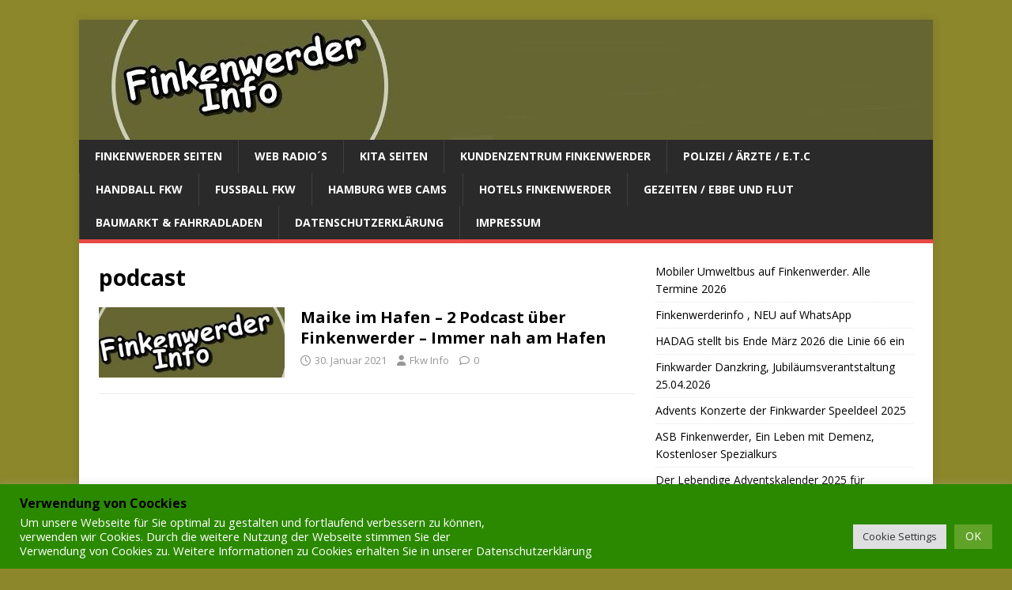

--- FILE ---
content_type: text/html; charset=UTF-8
request_url: http://finkenwerderinfo.de/tag/podcast/
body_size: 14788
content:
<!DOCTYPE html>
<html class="no-js" lang="de">
<head>
<meta charset="UTF-8">
<meta name="viewport" content="width=device-width, initial-scale=1.0">
<link rel="profile" href="http://gmpg.org/xfn/11" />
<title>podcast &#8211; Finkenwerder Info</title>
<meta name='robots' content='max-image-preview:large' />
<link rel='dns-prefetch' href='//fonts.googleapis.com' />
<link rel="alternate" type="application/rss+xml" title="Finkenwerder Info &raquo; Feed" href="https://finkenwerderinfo.de/feed/" />
<link rel="alternate" type="application/rss+xml" title="Finkenwerder Info &raquo; Kommentar-Feed" href="https://finkenwerderinfo.de/comments/feed/" />
<link rel="alternate" type="application/rss+xml" title="Finkenwerder Info &raquo; podcast Schlagwort-Feed" href="https://finkenwerderinfo.de/tag/podcast/feed/" />
<style id='wp-img-auto-sizes-contain-inline-css' type='text/css'>
img:is([sizes=auto i],[sizes^="auto," i]){contain-intrinsic-size:3000px 1500px}
/*# sourceURL=wp-img-auto-sizes-contain-inline-css */
</style>
<style id='wp-emoji-styles-inline-css' type='text/css'>

	img.wp-smiley, img.emoji {
		display: inline !important;
		border: none !important;
		box-shadow: none !important;
		height: 1em !important;
		width: 1em !important;
		margin: 0 0.07em !important;
		vertical-align: -0.1em !important;
		background: none !important;
		padding: 0 !important;
	}
/*# sourceURL=wp-emoji-styles-inline-css */
</style>
<style id='wp-block-library-inline-css' type='text/css'>
:root{--wp-block-synced-color:#7a00df;--wp-block-synced-color--rgb:122,0,223;--wp-bound-block-color:var(--wp-block-synced-color);--wp-editor-canvas-background:#ddd;--wp-admin-theme-color:#007cba;--wp-admin-theme-color--rgb:0,124,186;--wp-admin-theme-color-darker-10:#006ba1;--wp-admin-theme-color-darker-10--rgb:0,107,160.5;--wp-admin-theme-color-darker-20:#005a87;--wp-admin-theme-color-darker-20--rgb:0,90,135;--wp-admin-border-width-focus:2px}@media (min-resolution:192dpi){:root{--wp-admin-border-width-focus:1.5px}}.wp-element-button{cursor:pointer}:root .has-very-light-gray-background-color{background-color:#eee}:root .has-very-dark-gray-background-color{background-color:#313131}:root .has-very-light-gray-color{color:#eee}:root .has-very-dark-gray-color{color:#313131}:root .has-vivid-green-cyan-to-vivid-cyan-blue-gradient-background{background:linear-gradient(135deg,#00d084,#0693e3)}:root .has-purple-crush-gradient-background{background:linear-gradient(135deg,#34e2e4,#4721fb 50%,#ab1dfe)}:root .has-hazy-dawn-gradient-background{background:linear-gradient(135deg,#faaca8,#dad0ec)}:root .has-subdued-olive-gradient-background{background:linear-gradient(135deg,#fafae1,#67a671)}:root .has-atomic-cream-gradient-background{background:linear-gradient(135deg,#fdd79a,#004a59)}:root .has-nightshade-gradient-background{background:linear-gradient(135deg,#330968,#31cdcf)}:root .has-midnight-gradient-background{background:linear-gradient(135deg,#020381,#2874fc)}:root{--wp--preset--font-size--normal:16px;--wp--preset--font-size--huge:42px}.has-regular-font-size{font-size:1em}.has-larger-font-size{font-size:2.625em}.has-normal-font-size{font-size:var(--wp--preset--font-size--normal)}.has-huge-font-size{font-size:var(--wp--preset--font-size--huge)}.has-text-align-center{text-align:center}.has-text-align-left{text-align:left}.has-text-align-right{text-align:right}.has-fit-text{white-space:nowrap!important}#end-resizable-editor-section{display:none}.aligncenter{clear:both}.items-justified-left{justify-content:flex-start}.items-justified-center{justify-content:center}.items-justified-right{justify-content:flex-end}.items-justified-space-between{justify-content:space-between}.screen-reader-text{border:0;clip-path:inset(50%);height:1px;margin:-1px;overflow:hidden;padding:0;position:absolute;width:1px;word-wrap:normal!important}.screen-reader-text:focus{background-color:#ddd;clip-path:none;color:#444;display:block;font-size:1em;height:auto;left:5px;line-height:normal;padding:15px 23px 14px;text-decoration:none;top:5px;width:auto;z-index:100000}html :where(.has-border-color){border-style:solid}html :where([style*=border-top-color]){border-top-style:solid}html :where([style*=border-right-color]){border-right-style:solid}html :where([style*=border-bottom-color]){border-bottom-style:solid}html :where([style*=border-left-color]){border-left-style:solid}html :where([style*=border-width]){border-style:solid}html :where([style*=border-top-width]){border-top-style:solid}html :where([style*=border-right-width]){border-right-style:solid}html :where([style*=border-bottom-width]){border-bottom-style:solid}html :where([style*=border-left-width]){border-left-style:solid}html :where(img[class*=wp-image-]){height:auto;max-width:100%}:where(figure){margin:0 0 1em}html :where(.is-position-sticky){--wp-admin--admin-bar--position-offset:var(--wp-admin--admin-bar--height,0px)}@media screen and (max-width:600px){html :where(.is-position-sticky){--wp-admin--admin-bar--position-offset:0px}}

/*# sourceURL=wp-block-library-inline-css */
</style><style id='wp-block-image-inline-css' type='text/css'>
.wp-block-image>a,.wp-block-image>figure>a{display:inline-block}.wp-block-image img{box-sizing:border-box;height:auto;max-width:100%;vertical-align:bottom}@media not (prefers-reduced-motion){.wp-block-image img.hide{visibility:hidden}.wp-block-image img.show{animation:show-content-image .4s}}.wp-block-image[style*=border-radius] img,.wp-block-image[style*=border-radius]>a{border-radius:inherit}.wp-block-image.has-custom-border img{box-sizing:border-box}.wp-block-image.aligncenter{text-align:center}.wp-block-image.alignfull>a,.wp-block-image.alignwide>a{width:100%}.wp-block-image.alignfull img,.wp-block-image.alignwide img{height:auto;width:100%}.wp-block-image .aligncenter,.wp-block-image .alignleft,.wp-block-image .alignright,.wp-block-image.aligncenter,.wp-block-image.alignleft,.wp-block-image.alignright{display:table}.wp-block-image .aligncenter>figcaption,.wp-block-image .alignleft>figcaption,.wp-block-image .alignright>figcaption,.wp-block-image.aligncenter>figcaption,.wp-block-image.alignleft>figcaption,.wp-block-image.alignright>figcaption{caption-side:bottom;display:table-caption}.wp-block-image .alignleft{float:left;margin:.5em 1em .5em 0}.wp-block-image .alignright{float:right;margin:.5em 0 .5em 1em}.wp-block-image .aligncenter{margin-left:auto;margin-right:auto}.wp-block-image :where(figcaption){margin-bottom:1em;margin-top:.5em}.wp-block-image.is-style-circle-mask img{border-radius:9999px}@supports ((-webkit-mask-image:none) or (mask-image:none)) or (-webkit-mask-image:none){.wp-block-image.is-style-circle-mask img{border-radius:0;-webkit-mask-image:url('data:image/svg+xml;utf8,<svg viewBox="0 0 100 100" xmlns="http://www.w3.org/2000/svg"><circle cx="50" cy="50" r="50"/></svg>');mask-image:url('data:image/svg+xml;utf8,<svg viewBox="0 0 100 100" xmlns="http://www.w3.org/2000/svg"><circle cx="50" cy="50" r="50"/></svg>');mask-mode:alpha;-webkit-mask-position:center;mask-position:center;-webkit-mask-repeat:no-repeat;mask-repeat:no-repeat;-webkit-mask-size:contain;mask-size:contain}}:root :where(.wp-block-image.is-style-rounded img,.wp-block-image .is-style-rounded img){border-radius:9999px}.wp-block-image figure{margin:0}.wp-lightbox-container{display:flex;flex-direction:column;position:relative}.wp-lightbox-container img{cursor:zoom-in}.wp-lightbox-container img:hover+button{opacity:1}.wp-lightbox-container button{align-items:center;backdrop-filter:blur(16px) saturate(180%);background-color:#5a5a5a40;border:none;border-radius:4px;cursor:zoom-in;display:flex;height:20px;justify-content:center;opacity:0;padding:0;position:absolute;right:16px;text-align:center;top:16px;width:20px;z-index:100}@media not (prefers-reduced-motion){.wp-lightbox-container button{transition:opacity .2s ease}}.wp-lightbox-container button:focus-visible{outline:3px auto #5a5a5a40;outline:3px auto -webkit-focus-ring-color;outline-offset:3px}.wp-lightbox-container button:hover{cursor:pointer;opacity:1}.wp-lightbox-container button:focus{opacity:1}.wp-lightbox-container button:focus,.wp-lightbox-container button:hover,.wp-lightbox-container button:not(:hover):not(:active):not(.has-background){background-color:#5a5a5a40;border:none}.wp-lightbox-overlay{box-sizing:border-box;cursor:zoom-out;height:100vh;left:0;overflow:hidden;position:fixed;top:0;visibility:hidden;width:100%;z-index:100000}.wp-lightbox-overlay .close-button{align-items:center;cursor:pointer;display:flex;justify-content:center;min-height:40px;min-width:40px;padding:0;position:absolute;right:calc(env(safe-area-inset-right) + 16px);top:calc(env(safe-area-inset-top) + 16px);z-index:5000000}.wp-lightbox-overlay .close-button:focus,.wp-lightbox-overlay .close-button:hover,.wp-lightbox-overlay .close-button:not(:hover):not(:active):not(.has-background){background:none;border:none}.wp-lightbox-overlay .lightbox-image-container{height:var(--wp--lightbox-container-height);left:50%;overflow:hidden;position:absolute;top:50%;transform:translate(-50%,-50%);transform-origin:top left;width:var(--wp--lightbox-container-width);z-index:9999999999}.wp-lightbox-overlay .wp-block-image{align-items:center;box-sizing:border-box;display:flex;height:100%;justify-content:center;margin:0;position:relative;transform-origin:0 0;width:100%;z-index:3000000}.wp-lightbox-overlay .wp-block-image img{height:var(--wp--lightbox-image-height);min-height:var(--wp--lightbox-image-height);min-width:var(--wp--lightbox-image-width);width:var(--wp--lightbox-image-width)}.wp-lightbox-overlay .wp-block-image figcaption{display:none}.wp-lightbox-overlay button{background:none;border:none}.wp-lightbox-overlay .scrim{background-color:#fff;height:100%;opacity:.9;position:absolute;width:100%;z-index:2000000}.wp-lightbox-overlay.active{visibility:visible}@media not (prefers-reduced-motion){.wp-lightbox-overlay.active{animation:turn-on-visibility .25s both}.wp-lightbox-overlay.active img{animation:turn-on-visibility .35s both}.wp-lightbox-overlay.show-closing-animation:not(.active){animation:turn-off-visibility .35s both}.wp-lightbox-overlay.show-closing-animation:not(.active) img{animation:turn-off-visibility .25s both}.wp-lightbox-overlay.zoom.active{animation:none;opacity:1;visibility:visible}.wp-lightbox-overlay.zoom.active .lightbox-image-container{animation:lightbox-zoom-in .4s}.wp-lightbox-overlay.zoom.active .lightbox-image-container img{animation:none}.wp-lightbox-overlay.zoom.active .scrim{animation:turn-on-visibility .4s forwards}.wp-lightbox-overlay.zoom.show-closing-animation:not(.active){animation:none}.wp-lightbox-overlay.zoom.show-closing-animation:not(.active) .lightbox-image-container{animation:lightbox-zoom-out .4s}.wp-lightbox-overlay.zoom.show-closing-animation:not(.active) .lightbox-image-container img{animation:none}.wp-lightbox-overlay.zoom.show-closing-animation:not(.active) .scrim{animation:turn-off-visibility .4s forwards}}@keyframes show-content-image{0%{visibility:hidden}99%{visibility:hidden}to{visibility:visible}}@keyframes turn-on-visibility{0%{opacity:0}to{opacity:1}}@keyframes turn-off-visibility{0%{opacity:1;visibility:visible}99%{opacity:0;visibility:visible}to{opacity:0;visibility:hidden}}@keyframes lightbox-zoom-in{0%{transform:translate(calc((-100vw + var(--wp--lightbox-scrollbar-width))/2 + var(--wp--lightbox-initial-left-position)),calc(-50vh + var(--wp--lightbox-initial-top-position))) scale(var(--wp--lightbox-scale))}to{transform:translate(-50%,-50%) scale(1)}}@keyframes lightbox-zoom-out{0%{transform:translate(-50%,-50%) scale(1);visibility:visible}99%{visibility:visible}to{transform:translate(calc((-100vw + var(--wp--lightbox-scrollbar-width))/2 + var(--wp--lightbox-initial-left-position)),calc(-50vh + var(--wp--lightbox-initial-top-position))) scale(var(--wp--lightbox-scale));visibility:hidden}}
/*# sourceURL=http://finkenwerderinfo.de/wp-includes/blocks/image/style.min.css */
</style>
<style id='wp-block-latest-posts-inline-css' type='text/css'>
.wp-block-latest-posts{box-sizing:border-box}.wp-block-latest-posts.alignleft{margin-right:2em}.wp-block-latest-posts.alignright{margin-left:2em}.wp-block-latest-posts.wp-block-latest-posts__list{list-style:none}.wp-block-latest-posts.wp-block-latest-posts__list li{clear:both;overflow-wrap:break-word}.wp-block-latest-posts.is-grid{display:flex;flex-wrap:wrap}.wp-block-latest-posts.is-grid li{margin:0 1.25em 1.25em 0;width:100%}@media (min-width:600px){.wp-block-latest-posts.columns-2 li{width:calc(50% - .625em)}.wp-block-latest-posts.columns-2 li:nth-child(2n){margin-right:0}.wp-block-latest-posts.columns-3 li{width:calc(33.33333% - .83333em)}.wp-block-latest-posts.columns-3 li:nth-child(3n){margin-right:0}.wp-block-latest-posts.columns-4 li{width:calc(25% - .9375em)}.wp-block-latest-posts.columns-4 li:nth-child(4n){margin-right:0}.wp-block-latest-posts.columns-5 li{width:calc(20% - 1em)}.wp-block-latest-posts.columns-5 li:nth-child(5n){margin-right:0}.wp-block-latest-posts.columns-6 li{width:calc(16.66667% - 1.04167em)}.wp-block-latest-posts.columns-6 li:nth-child(6n){margin-right:0}}:root :where(.wp-block-latest-posts.is-grid){padding:0}:root :where(.wp-block-latest-posts.wp-block-latest-posts__list){padding-left:0}.wp-block-latest-posts__post-author,.wp-block-latest-posts__post-date{display:block;font-size:.8125em}.wp-block-latest-posts__post-excerpt,.wp-block-latest-posts__post-full-content{margin-bottom:1em;margin-top:.5em}.wp-block-latest-posts__featured-image a{display:inline-block}.wp-block-latest-posts__featured-image img{height:auto;max-width:100%;width:auto}.wp-block-latest-posts__featured-image.alignleft{float:left;margin-right:1em}.wp-block-latest-posts__featured-image.alignright{float:right;margin-left:1em}.wp-block-latest-posts__featured-image.aligncenter{margin-bottom:1em;text-align:center}
/*# sourceURL=http://finkenwerderinfo.de/wp-includes/blocks/latest-posts/style.min.css */
</style>
<style id='global-styles-inline-css' type='text/css'>
:root{--wp--preset--aspect-ratio--square: 1;--wp--preset--aspect-ratio--4-3: 4/3;--wp--preset--aspect-ratio--3-4: 3/4;--wp--preset--aspect-ratio--3-2: 3/2;--wp--preset--aspect-ratio--2-3: 2/3;--wp--preset--aspect-ratio--16-9: 16/9;--wp--preset--aspect-ratio--9-16: 9/16;--wp--preset--color--black: #000000;--wp--preset--color--cyan-bluish-gray: #abb8c3;--wp--preset--color--white: #ffffff;--wp--preset--color--pale-pink: #f78da7;--wp--preset--color--vivid-red: #cf2e2e;--wp--preset--color--luminous-vivid-orange: #ff6900;--wp--preset--color--luminous-vivid-amber: #fcb900;--wp--preset--color--light-green-cyan: #7bdcb5;--wp--preset--color--vivid-green-cyan: #00d084;--wp--preset--color--pale-cyan-blue: #8ed1fc;--wp--preset--color--vivid-cyan-blue: #0693e3;--wp--preset--color--vivid-purple: #9b51e0;--wp--preset--gradient--vivid-cyan-blue-to-vivid-purple: linear-gradient(135deg,rgb(6,147,227) 0%,rgb(155,81,224) 100%);--wp--preset--gradient--light-green-cyan-to-vivid-green-cyan: linear-gradient(135deg,rgb(122,220,180) 0%,rgb(0,208,130) 100%);--wp--preset--gradient--luminous-vivid-amber-to-luminous-vivid-orange: linear-gradient(135deg,rgb(252,185,0) 0%,rgb(255,105,0) 100%);--wp--preset--gradient--luminous-vivid-orange-to-vivid-red: linear-gradient(135deg,rgb(255,105,0) 0%,rgb(207,46,46) 100%);--wp--preset--gradient--very-light-gray-to-cyan-bluish-gray: linear-gradient(135deg,rgb(238,238,238) 0%,rgb(169,184,195) 100%);--wp--preset--gradient--cool-to-warm-spectrum: linear-gradient(135deg,rgb(74,234,220) 0%,rgb(151,120,209) 20%,rgb(207,42,186) 40%,rgb(238,44,130) 60%,rgb(251,105,98) 80%,rgb(254,248,76) 100%);--wp--preset--gradient--blush-light-purple: linear-gradient(135deg,rgb(255,206,236) 0%,rgb(152,150,240) 100%);--wp--preset--gradient--blush-bordeaux: linear-gradient(135deg,rgb(254,205,165) 0%,rgb(254,45,45) 50%,rgb(107,0,62) 100%);--wp--preset--gradient--luminous-dusk: linear-gradient(135deg,rgb(255,203,112) 0%,rgb(199,81,192) 50%,rgb(65,88,208) 100%);--wp--preset--gradient--pale-ocean: linear-gradient(135deg,rgb(255,245,203) 0%,rgb(182,227,212) 50%,rgb(51,167,181) 100%);--wp--preset--gradient--electric-grass: linear-gradient(135deg,rgb(202,248,128) 0%,rgb(113,206,126) 100%);--wp--preset--gradient--midnight: linear-gradient(135deg,rgb(2,3,129) 0%,rgb(40,116,252) 100%);--wp--preset--font-size--small: 13px;--wp--preset--font-size--medium: 20px;--wp--preset--font-size--large: 36px;--wp--preset--font-size--x-large: 42px;--wp--preset--spacing--20: 0.44rem;--wp--preset--spacing--30: 0.67rem;--wp--preset--spacing--40: 1rem;--wp--preset--spacing--50: 1.5rem;--wp--preset--spacing--60: 2.25rem;--wp--preset--spacing--70: 3.38rem;--wp--preset--spacing--80: 5.06rem;--wp--preset--shadow--natural: 6px 6px 9px rgba(0, 0, 0, 0.2);--wp--preset--shadow--deep: 12px 12px 50px rgba(0, 0, 0, 0.4);--wp--preset--shadow--sharp: 6px 6px 0px rgba(0, 0, 0, 0.2);--wp--preset--shadow--outlined: 6px 6px 0px -3px rgb(255, 255, 255), 6px 6px rgb(0, 0, 0);--wp--preset--shadow--crisp: 6px 6px 0px rgb(0, 0, 0);}:where(.is-layout-flex){gap: 0.5em;}:where(.is-layout-grid){gap: 0.5em;}body .is-layout-flex{display: flex;}.is-layout-flex{flex-wrap: wrap;align-items: center;}.is-layout-flex > :is(*, div){margin: 0;}body .is-layout-grid{display: grid;}.is-layout-grid > :is(*, div){margin: 0;}:where(.wp-block-columns.is-layout-flex){gap: 2em;}:where(.wp-block-columns.is-layout-grid){gap: 2em;}:where(.wp-block-post-template.is-layout-flex){gap: 1.25em;}:where(.wp-block-post-template.is-layout-grid){gap: 1.25em;}.has-black-color{color: var(--wp--preset--color--black) !important;}.has-cyan-bluish-gray-color{color: var(--wp--preset--color--cyan-bluish-gray) !important;}.has-white-color{color: var(--wp--preset--color--white) !important;}.has-pale-pink-color{color: var(--wp--preset--color--pale-pink) !important;}.has-vivid-red-color{color: var(--wp--preset--color--vivid-red) !important;}.has-luminous-vivid-orange-color{color: var(--wp--preset--color--luminous-vivid-orange) !important;}.has-luminous-vivid-amber-color{color: var(--wp--preset--color--luminous-vivid-amber) !important;}.has-light-green-cyan-color{color: var(--wp--preset--color--light-green-cyan) !important;}.has-vivid-green-cyan-color{color: var(--wp--preset--color--vivid-green-cyan) !important;}.has-pale-cyan-blue-color{color: var(--wp--preset--color--pale-cyan-blue) !important;}.has-vivid-cyan-blue-color{color: var(--wp--preset--color--vivid-cyan-blue) !important;}.has-vivid-purple-color{color: var(--wp--preset--color--vivid-purple) !important;}.has-black-background-color{background-color: var(--wp--preset--color--black) !important;}.has-cyan-bluish-gray-background-color{background-color: var(--wp--preset--color--cyan-bluish-gray) !important;}.has-white-background-color{background-color: var(--wp--preset--color--white) !important;}.has-pale-pink-background-color{background-color: var(--wp--preset--color--pale-pink) !important;}.has-vivid-red-background-color{background-color: var(--wp--preset--color--vivid-red) !important;}.has-luminous-vivid-orange-background-color{background-color: var(--wp--preset--color--luminous-vivid-orange) !important;}.has-luminous-vivid-amber-background-color{background-color: var(--wp--preset--color--luminous-vivid-amber) !important;}.has-light-green-cyan-background-color{background-color: var(--wp--preset--color--light-green-cyan) !important;}.has-vivid-green-cyan-background-color{background-color: var(--wp--preset--color--vivid-green-cyan) !important;}.has-pale-cyan-blue-background-color{background-color: var(--wp--preset--color--pale-cyan-blue) !important;}.has-vivid-cyan-blue-background-color{background-color: var(--wp--preset--color--vivid-cyan-blue) !important;}.has-vivid-purple-background-color{background-color: var(--wp--preset--color--vivid-purple) !important;}.has-black-border-color{border-color: var(--wp--preset--color--black) !important;}.has-cyan-bluish-gray-border-color{border-color: var(--wp--preset--color--cyan-bluish-gray) !important;}.has-white-border-color{border-color: var(--wp--preset--color--white) !important;}.has-pale-pink-border-color{border-color: var(--wp--preset--color--pale-pink) !important;}.has-vivid-red-border-color{border-color: var(--wp--preset--color--vivid-red) !important;}.has-luminous-vivid-orange-border-color{border-color: var(--wp--preset--color--luminous-vivid-orange) !important;}.has-luminous-vivid-amber-border-color{border-color: var(--wp--preset--color--luminous-vivid-amber) !important;}.has-light-green-cyan-border-color{border-color: var(--wp--preset--color--light-green-cyan) !important;}.has-vivid-green-cyan-border-color{border-color: var(--wp--preset--color--vivid-green-cyan) !important;}.has-pale-cyan-blue-border-color{border-color: var(--wp--preset--color--pale-cyan-blue) !important;}.has-vivid-cyan-blue-border-color{border-color: var(--wp--preset--color--vivid-cyan-blue) !important;}.has-vivid-purple-border-color{border-color: var(--wp--preset--color--vivid-purple) !important;}.has-vivid-cyan-blue-to-vivid-purple-gradient-background{background: var(--wp--preset--gradient--vivid-cyan-blue-to-vivid-purple) !important;}.has-light-green-cyan-to-vivid-green-cyan-gradient-background{background: var(--wp--preset--gradient--light-green-cyan-to-vivid-green-cyan) !important;}.has-luminous-vivid-amber-to-luminous-vivid-orange-gradient-background{background: var(--wp--preset--gradient--luminous-vivid-amber-to-luminous-vivid-orange) !important;}.has-luminous-vivid-orange-to-vivid-red-gradient-background{background: var(--wp--preset--gradient--luminous-vivid-orange-to-vivid-red) !important;}.has-very-light-gray-to-cyan-bluish-gray-gradient-background{background: var(--wp--preset--gradient--very-light-gray-to-cyan-bluish-gray) !important;}.has-cool-to-warm-spectrum-gradient-background{background: var(--wp--preset--gradient--cool-to-warm-spectrum) !important;}.has-blush-light-purple-gradient-background{background: var(--wp--preset--gradient--blush-light-purple) !important;}.has-blush-bordeaux-gradient-background{background: var(--wp--preset--gradient--blush-bordeaux) !important;}.has-luminous-dusk-gradient-background{background: var(--wp--preset--gradient--luminous-dusk) !important;}.has-pale-ocean-gradient-background{background: var(--wp--preset--gradient--pale-ocean) !important;}.has-electric-grass-gradient-background{background: var(--wp--preset--gradient--electric-grass) !important;}.has-midnight-gradient-background{background: var(--wp--preset--gradient--midnight) !important;}.has-small-font-size{font-size: var(--wp--preset--font-size--small) !important;}.has-medium-font-size{font-size: var(--wp--preset--font-size--medium) !important;}.has-large-font-size{font-size: var(--wp--preset--font-size--large) !important;}.has-x-large-font-size{font-size: var(--wp--preset--font-size--x-large) !important;}
/*# sourceURL=global-styles-inline-css */
</style>

<style id='classic-theme-styles-inline-css' type='text/css'>
/*! This file is auto-generated */
.wp-block-button__link{color:#fff;background-color:#32373c;border-radius:9999px;box-shadow:none;text-decoration:none;padding:calc(.667em + 2px) calc(1.333em + 2px);font-size:1.125em}.wp-block-file__button{background:#32373c;color:#fff;text-decoration:none}
/*# sourceURL=/wp-includes/css/classic-themes.min.css */
</style>
<link rel='stylesheet' id='cookie-law-info-css' href='http://finkenwerderinfo.de/wp-content/plugins/cookie-law-info/legacy/public/css/cookie-law-info-public.css?ver=3.3.9.1' type='text/css' media='all' />
<link rel='stylesheet' id='cookie-law-info-gdpr-css' href='http://finkenwerderinfo.de/wp-content/plugins/cookie-law-info/legacy/public/css/cookie-law-info-gdpr.css?ver=3.3.9.1' type='text/css' media='all' />
<link rel='stylesheet' id='mh-google-fonts-css' href='https://fonts.googleapis.com/css?family=Open+Sans:400,400italic,700,600' type='text/css' media='all' />
<link rel='stylesheet' id='mh-magazine-lite-css' href='http://finkenwerderinfo.de/wp-content/themes/mh-magazine-lite/style.css?ver=2.10.0' type='text/css' media='all' />
<link rel='stylesheet' id='mh-font-awesome-css' href='http://finkenwerderinfo.de/wp-content/themes/mh-magazine-lite/includes/font-awesome.min.css' type='text/css' media='all' />
<script type="text/javascript" src="http://finkenwerderinfo.de/wp-includes/js/jquery/jquery.min.js?ver=3.7.1" id="jquery-core-js"></script>
<script type="text/javascript" src="http://finkenwerderinfo.de/wp-includes/js/jquery/jquery-migrate.min.js?ver=3.4.1" id="jquery-migrate-js"></script>
<script type="text/javascript" id="cookie-law-info-js-extra">
/* <![CDATA[ */
var Cli_Data = {"nn_cookie_ids":[],"cookielist":[],"non_necessary_cookies":[],"ccpaEnabled":"","ccpaRegionBased":"","ccpaBarEnabled":"","strictlyEnabled":["necessary","obligatoire"],"ccpaType":"gdpr","js_blocking":"1","custom_integration":"","triggerDomRefresh":"","secure_cookies":""};
var cli_cookiebar_settings = {"animate_speed_hide":"500","animate_speed_show":"500","background":"#2b8900","border":"#b1a6a6c2","border_on":"","button_1_button_colour":"#61a229","button_1_button_hover":"#4e8221","button_1_link_colour":"#fff","button_1_as_button":"1","button_1_new_win":"","button_2_button_colour":"#333","button_2_button_hover":"#292929","button_2_link_colour":"#444","button_2_as_button":"","button_2_hidebar":"","button_3_button_colour":"#dedfe0","button_3_button_hover":"#b2b2b3","button_3_link_colour":"#333333","button_3_as_button":"1","button_3_new_win":"","button_4_button_colour":"#dedfe0","button_4_button_hover":"#b2b2b3","button_4_link_colour":"#333333","button_4_as_button":"1","button_7_button_colour":"#61a229","button_7_button_hover":"#4e8221","button_7_link_colour":"#fff","button_7_as_button":"1","button_7_new_win":"","font_family":"inherit","header_fix":"","notify_animate_hide":"1","notify_animate_show":"","notify_div_id":"#cookie-law-info-bar","notify_position_horizontal":"right","notify_position_vertical":"bottom","scroll_close":"","scroll_close_reload":"","accept_close_reload":"","reject_close_reload":"","showagain_tab":"","showagain_background":"#fff","showagain_border":"#000","showagain_div_id":"#cookie-law-info-again","showagain_x_position":"100px","text":"#ffffff","show_once_yn":"","show_once":"10000","logging_on":"","as_popup":"","popup_overlay":"1","bar_heading_text":"Verwendung von Coockies","cookie_bar_as":"banner","popup_showagain_position":"bottom-right","widget_position":"left"};
var log_object = {"ajax_url":"https://finkenwerderinfo.de/wp-admin/admin-ajax.php"};
//# sourceURL=cookie-law-info-js-extra
/* ]]> */
</script>
<script type="text/javascript" src="http://finkenwerderinfo.de/wp-content/plugins/cookie-law-info/legacy/public/js/cookie-law-info-public.js?ver=3.3.9.1" id="cookie-law-info-js"></script>
<script type="text/javascript" id="mh-scripts-js-extra">
/* <![CDATA[ */
var mh_magazine = {"text":{"toggle_menu":"Men\u00fc umschalten"}};
//# sourceURL=mh-scripts-js-extra
/* ]]> */
</script>
<script type="text/javascript" src="http://finkenwerderinfo.de/wp-content/themes/mh-magazine-lite/js/scripts.js?ver=2.10.0" id="mh-scripts-js"></script>
<link rel="https://api.w.org/" href="https://finkenwerderinfo.de/wp-json/" /><link rel="alternate" title="JSON" type="application/json" href="https://finkenwerderinfo.de/wp-json/wp/v2/tags/758" /><link rel="EditURI" type="application/rsd+xml" title="RSD" href="https://finkenwerderinfo.de/xmlrpc.php?rsd" />
<meta name="generator" content="WordPress 6.9" />
<!--[if lt IE 9]>
<script src="http://finkenwerderinfo.de/wp-content/themes/mh-magazine-lite/js/css3-mediaqueries.js"></script>
<![endif]-->
<style type="text/css" id="custom-background-css">
body.custom-background { background-color: #8c872b; }
</style>
	<link rel="icon" href="https://finkenwerderinfo.de/wp-content/uploads/2020/03/cropped-Hintergrundfarbe-HP-1-32x32.jpg" sizes="32x32" />
<link rel="icon" href="https://finkenwerderinfo.de/wp-content/uploads/2020/03/cropped-Hintergrundfarbe-HP-1-192x192.jpg" sizes="192x192" />
<link rel="apple-touch-icon" href="https://finkenwerderinfo.de/wp-content/uploads/2020/03/cropped-Hintergrundfarbe-HP-1-180x180.jpg" />
<meta name="msapplication-TileImage" content="https://finkenwerderinfo.de/wp-content/uploads/2020/03/cropped-Hintergrundfarbe-HP-1-270x270.jpg" />
<link rel='stylesheet' id='cookie-law-info-table-css' href='http://finkenwerderinfo.de/wp-content/plugins/cookie-law-info/legacy/public/css/cookie-law-info-table.css?ver=3.3.9.1' type='text/css' media='all' />
</head>
<body id="mh-mobile" class="archive tag tag-podcast tag-758 custom-background wp-theme-mh-magazine-lite mh-right-sb" itemscope="itemscope" itemtype="https://schema.org/WebPage">
<div class="mh-container mh-container-outer">
<div class="mh-header-mobile-nav mh-clearfix"></div>
<header class="mh-header" itemscope="itemscope" itemtype="https://schema.org/WPHeader">
	<div class="mh-container mh-container-inner mh-row mh-clearfix">
		<div class="mh-custom-header mh-clearfix">
<a class="mh-header-image-link" href="https://finkenwerderinfo.de/" title="Finkenwerder Info" rel="home">
<img class="mh-header-image" src="http://finkenwerderinfo.de/wp-content/uploads/2020/06/cropped-banner-juni-2020.jpg" height="152" width="1080" alt="Finkenwerder Info" />
</a>
</div>
	</div>
	<div class="mh-main-nav-wrap">
		<nav class="mh-navigation mh-main-nav mh-container mh-container-inner mh-clearfix" itemscope="itemscope" itemtype="https://schema.org/SiteNavigationElement">
			<div class="menu-fkw-men01-container"><ul id="menu-fkw-men01" class="menu"><li id="menu-item-12175" class="menu-item menu-item-type-post_type menu-item-object-page menu-item-12175"><a href="https://finkenwerderinfo.de/finkenwerder-seiten/">Finkenwerder Seiten</a></li>
<li id="menu-item-12180" class="menu-item menu-item-type-post_type menu-item-object-page menu-item-12180"><a href="https://finkenwerderinfo.de/web-radios/">Web Radio´s</a></li>
<li id="menu-item-12191" class="menu-item menu-item-type-post_type menu-item-object-page menu-item-12191"><a href="https://finkenwerderinfo.de/kita-seiten/">KITA Seiten</a></li>
<li id="menu-item-12181" class="menu-item menu-item-type-post_type menu-item-object-page menu-item-12181"><a href="https://finkenwerderinfo.de/kundenzentrum-finkenwerder/">Kundenzentrum Finkenwerder</a></li>
<li id="menu-item-12186" class="menu-item menu-item-type-post_type menu-item-object-page menu-item-12186"><a href="https://finkenwerderinfo.de/notfall-adressen/">Polizei / Ärzte / e.t.c</a></li>
<li id="menu-item-12178" class="menu-item menu-item-type-post_type menu-item-object-page menu-item-12178"><a href="https://finkenwerderinfo.de/handball-fkw/">Handball Fkw</a></li>
<li id="menu-item-12179" class="menu-item menu-item-type-post_type menu-item-object-page menu-item-12179"><a href="https://finkenwerderinfo.de/fussball-fkw/">Fußball Fkw</a></li>
<li id="menu-item-12182" class="menu-item menu-item-type-post_type menu-item-object-page menu-item-12182"><a href="https://finkenwerderinfo.de/hamburg-web-cams/">Hamburg Web Cams</a></li>
<li id="menu-item-12183" class="menu-item menu-item-type-post_type menu-item-object-page menu-item-12183"><a href="https://finkenwerderinfo.de/hotels-finkenwerder/">Hotels Finkenwerder</a></li>
<li id="menu-item-12184" class="menu-item menu-item-type-post_type menu-item-object-page menu-item-12184"><a href="https://finkenwerderinfo.de/gezeiten-ebbe-und-flut/">Gezeiten / Ebbe und Flut</a></li>
<li id="menu-item-12185" class="menu-item menu-item-type-post_type menu-item-object-page menu-item-12185"><a href="https://finkenwerderinfo.de/laeden-auf-fkw/">Baumarkt &#038; Fahrradladen</a></li>
<li id="menu-item-12188" class="menu-item menu-item-type-post_type menu-item-object-page menu-item-12188"><a href="https://finkenwerderinfo.de/datenschutzerklaerung-2/">Datenschutzerklärung</a></li>
<li id="menu-item-12189" class="menu-item menu-item-type-post_type menu-item-object-page menu-item-12189"><a href="https://finkenwerderinfo.de/impressum/">Impressum</a></li>
</ul></div>		</nav>
	</div>
</header><div class="mh-wrapper mh-clearfix">
	<div id="main-content" class="mh-loop mh-content" role="main">			<header class="page-header"><h1 class="page-title">podcast</h1>			</header><article class="mh-loop-item mh-clearfix post-6018 post type-post status-publish format-standard has-post-thumbnail hentry category-allgemein tag-finkenwerder tag-hafen tag-maike-im-hafen tag-podcast tag-twitter">
	<figure class="mh-loop-thumb">
		<a href="https://finkenwerderinfo.de/maike-im-hafen-2-podcast-ueber-finkenwerder-immer-nah-am-hafen/"><img width="326" height="123" src="https://finkenwerderinfo.de/wp-content/uploads/2020/03/cropped-Hintergrundfarbe-HP-2-326x123.jpg" class="attachment-mh-magazine-lite-medium size-mh-magazine-lite-medium wp-post-image" alt="" decoding="async" />		</a>
	</figure>
	<div class="mh-loop-content mh-clearfix">
		<header class="mh-loop-header">
			<h3 class="entry-title mh-loop-title">
				<a href="https://finkenwerderinfo.de/maike-im-hafen-2-podcast-ueber-finkenwerder-immer-nah-am-hafen/" rel="bookmark">
					Maike im Hafen &#8211; 2 Podcast über Finkenwerder &#8211; Immer nah am Hafen				</a>
			</h3>
			<div class="mh-meta mh-loop-meta">
				<span class="mh-meta-date updated"><i class="far fa-clock"></i>30. Januar 2021</span>
<span class="mh-meta-author author vcard"><i class="fa fa-user"></i><a class="fn" href="https://finkenwerderinfo.de/author/rudi/">Fkw Info</a></span>
<span class="mh-meta-comments"><i class="far fa-comment"></i><a class="mh-comment-count-link" href="https://finkenwerderinfo.de/maike-im-hafen-2-podcast-ueber-finkenwerder-immer-nah-am-hafen/#mh-comments">0</a></span>
			</div>
		</header>
		<div class="mh-loop-excerpt">
			<div class="mh-excerpt"></div>		</div>
	</div>
</article>	</div>
	<aside class="mh-widget-col-1 mh-sidebar" itemscope="itemscope" itemtype="https://schema.org/WPSideBar"><div id="block-42" class="mh-widget widget_block widget_recent_entries"><ul class="wp-block-latest-posts__list aligncenter wp-block-latest-posts"><li><a class="wp-block-latest-posts__post-title" href="https://finkenwerderinfo.de/mobiler-umweltbus-auf-finkenwerder-alle-termine-2026/">Mobiler Umweltbus auf Finkenwerder. Alle Termine 2026</a></li>
<li><a class="wp-block-latest-posts__post-title" href="https://finkenwerderinfo.de/finkenwerderinfo-neu-auf-whatsapp/">Finkenwerderinfo , NEU auf WhatsApp</a></li>
<li><a class="wp-block-latest-posts__post-title" href="https://finkenwerderinfo.de/hadag-stellt-bis-ende-maerz-2026-die-linie-66-ein/">HADAG stellt bis Ende März 2026 die Linie 66 ein</a></li>
<li><a class="wp-block-latest-posts__post-title" href="https://finkenwerderinfo.de/finkwarder-danzkring-jubilaeumsverantstaltung-25-04-2026/">Finkwarder Danzkring, Jubiläumsverantstaltung 25.04.2026</a></li>
<li><a class="wp-block-latest-posts__post-title" href="https://finkenwerderinfo.de/advents-konzerte-der-finkwarder-speeldeel-2025/">Advents Konzerte der Finkwarder Speeldeel 2025</a></li>
<li><a class="wp-block-latest-posts__post-title" href="https://finkenwerderinfo.de/asb-finkenwerder-ein-leben-mit-demenz-kostenloser-spezialkurs/">ASB Finkenwerder, Ein Leben mit Demenz, Kostenloser Spezialkurs</a></li>
<li><a class="wp-block-latest-posts__post-title" href="https://finkenwerderinfo.de/der-lebendige-adventskalender-2025-fuer-finkenwerder/">Der Lebendige Adventskalender 2025 für Finkenwerder</a></li>
<li><a class="wp-block-latest-posts__post-title" href="https://finkenwerderinfo.de/neuenfelde-nach-unfall-auf-neuenfelder-faehrdeich-demontage-der-verkehrsinsel-gefordert/">Neuenfelde: Nach Unfall auf Neuenfelder Fährdeich, Demontage der Verkehrsinsel gefordert</a></li>
<li><a class="wp-block-latest-posts__post-title" href="https://finkenwerderinfo.de/zwangsversteigerung-pella-werft-sitas-13-11-2025/">Zwangsversteigerung Pella-Werft Sitas. 13.11.2025</a></li>
<li><a class="wp-block-latest-posts__post-title" href="https://finkenwerderinfo.de/finkenwerder-kunstwerft-hamburg-jeden-dienstag-und-samstag-geoeffnet/">Finkenwerder: Kunstwerft Hamburg. Jeden Dienstag und Samstag geöffnet! Hein Saß Weg 7.</a></li>
</ul></div><div id="archives-6" class="mh-widget widget_archive"><h4 class="mh-widget-title"><span class="mh-widget-title-inner">Archiv</span></h4>		<label class="screen-reader-text" for="archives-dropdown-6">Archiv</label>
		<select id="archives-dropdown-6" name="archive-dropdown">
			
			<option value="">Monat auswählen</option>
				<option value='https://finkenwerderinfo.de/2026/01/'> Januar 2026 </option>
	<option value='https://finkenwerderinfo.de/2025/12/'> Dezember 2025 </option>
	<option value='https://finkenwerderinfo.de/2025/11/'> November 2025 </option>
	<option value='https://finkenwerderinfo.de/2025/10/'> Oktober 2025 </option>
	<option value='https://finkenwerderinfo.de/2025/08/'> August 2025 </option>
	<option value='https://finkenwerderinfo.de/2025/06/'> Juni 2025 </option>
	<option value='https://finkenwerderinfo.de/2025/04/'> April 2025 </option>
	<option value='https://finkenwerderinfo.de/2025/03/'> März 2025 </option>
	<option value='https://finkenwerderinfo.de/2025/02/'> Februar 2025 </option>
	<option value='https://finkenwerderinfo.de/2025/01/'> Januar 2025 </option>
	<option value='https://finkenwerderinfo.de/2024/08/'> August 2024 </option>
	<option value='https://finkenwerderinfo.de/2024/05/'> Mai 2024 </option>
	<option value='https://finkenwerderinfo.de/2024/04/'> April 2024 </option>
	<option value='https://finkenwerderinfo.de/2024/03/'> März 2024 </option>
	<option value='https://finkenwerderinfo.de/2024/02/'> Februar 2024 </option>
	<option value='https://finkenwerderinfo.de/2024/01/'> Januar 2024 </option>
	<option value='https://finkenwerderinfo.de/2023/12/'> Dezember 2023 </option>
	<option value='https://finkenwerderinfo.de/2023/11/'> November 2023 </option>
	<option value='https://finkenwerderinfo.de/2023/10/'> Oktober 2023 </option>
	<option value='https://finkenwerderinfo.de/2023/09/'> September 2023 </option>
	<option value='https://finkenwerderinfo.de/2023/08/'> August 2023 </option>
	<option value='https://finkenwerderinfo.de/2023/07/'> Juli 2023 </option>
	<option value='https://finkenwerderinfo.de/2023/06/'> Juni 2023 </option>
	<option value='https://finkenwerderinfo.de/2023/05/'> Mai 2023 </option>
	<option value='https://finkenwerderinfo.de/2023/04/'> April 2023 </option>
	<option value='https://finkenwerderinfo.de/2023/03/'> März 2023 </option>
	<option value='https://finkenwerderinfo.de/2023/02/'> Februar 2023 </option>
	<option value='https://finkenwerderinfo.de/2023/01/'> Januar 2023 </option>
	<option value='https://finkenwerderinfo.de/2022/12/'> Dezember 2022 </option>
	<option value='https://finkenwerderinfo.de/2022/11/'> November 2022 </option>
	<option value='https://finkenwerderinfo.de/2022/09/'> September 2022 </option>
	<option value='https://finkenwerderinfo.de/2022/08/'> August 2022 </option>
	<option value='https://finkenwerderinfo.de/2022/07/'> Juli 2022 </option>
	<option value='https://finkenwerderinfo.de/2022/06/'> Juni 2022 </option>
	<option value='https://finkenwerderinfo.de/2022/05/'> Mai 2022 </option>
	<option value='https://finkenwerderinfo.de/2022/04/'> April 2022 </option>
	<option value='https://finkenwerderinfo.de/2022/03/'> März 2022 </option>
	<option value='https://finkenwerderinfo.de/2022/02/'> Februar 2022 </option>
	<option value='https://finkenwerderinfo.de/2022/01/'> Januar 2022 </option>
	<option value='https://finkenwerderinfo.de/2021/12/'> Dezember 2021 </option>
	<option value='https://finkenwerderinfo.de/2021/11/'> November 2021 </option>
	<option value='https://finkenwerderinfo.de/2021/10/'> Oktober 2021 </option>
	<option value='https://finkenwerderinfo.de/2021/08/'> August 2021 </option>
	<option value='https://finkenwerderinfo.de/2021/06/'> Juni 2021 </option>
	<option value='https://finkenwerderinfo.de/2021/05/'> Mai 2021 </option>
	<option value='https://finkenwerderinfo.de/2021/04/'> April 2021 </option>
	<option value='https://finkenwerderinfo.de/2021/01/'> Januar 2021 </option>
	<option value='https://finkenwerderinfo.de/2020/12/'> Dezember 2020 </option>
	<option value='https://finkenwerderinfo.de/2020/11/'> November 2020 </option>
	<option value='https://finkenwerderinfo.de/2020/10/'> Oktober 2020 </option>
	<option value='https://finkenwerderinfo.de/2020/09/'> September 2020 </option>
	<option value='https://finkenwerderinfo.de/2020/07/'> Juli 2020 </option>
	<option value='https://finkenwerderinfo.de/2020/06/'> Juni 2020 </option>
	<option value='https://finkenwerderinfo.de/2020/05/'> Mai 2020 </option>
	<option value='https://finkenwerderinfo.de/2020/04/'> April 2020 </option>
	<option value='https://finkenwerderinfo.de/2020/03/'> März 2020 </option>
	<option value='https://finkenwerderinfo.de/2020/02/'> Februar 2020 </option>
	<option value='https://finkenwerderinfo.de/2020/01/'> Januar 2020 </option>
	<option value='https://finkenwerderinfo.de/2019/12/'> Dezember 2019 </option>
	<option value='https://finkenwerderinfo.de/2019/11/'> November 2019 </option>
	<option value='https://finkenwerderinfo.de/2019/10/'> Oktober 2019 </option>
	<option value='https://finkenwerderinfo.de/2019/07/'> Juli 2019 </option>
	<option value='https://finkenwerderinfo.de/2019/04/'> April 2019 </option>
	<option value='https://finkenwerderinfo.de/2019/03/'> März 2019 </option>

		</select>

			<script type="text/javascript">
/* <![CDATA[ */

( ( dropdownId ) => {
	const dropdown = document.getElementById( dropdownId );
	function onSelectChange() {
		setTimeout( () => {
			if ( 'escape' === dropdown.dataset.lastkey ) {
				return;
			}
			if ( dropdown.value ) {
				document.location.href = dropdown.value;
			}
		}, 250 );
	}
	function onKeyUp( event ) {
		if ( 'Escape' === event.key ) {
			dropdown.dataset.lastkey = 'escape';
		} else {
			delete dropdown.dataset.lastkey;
		}
	}
	function onClick() {
		delete dropdown.dataset.lastkey;
	}
	dropdown.addEventListener( 'keyup', onKeyUp );
	dropdown.addEventListener( 'click', onClick );
	dropdown.addEventListener( 'change', onSelectChange );
})( "archives-dropdown-6" );

//# sourceURL=WP_Widget_Archives%3A%3Awidget
/* ]]> */
</script>
</div><div id="block-108" class="mh-widget widget_block widget_media_image"><div class="wp-block-image">
<figure class="aligncenter size-full is-resized"><a href="http://finkenwerderinfo.de/allgemeine-nachrichten-hamburg-und-umgebung/" target="_blank" rel=" noreferrer noopener"><img loading="lazy" decoding="async" width="392" height="133" src="http://finkenwerderinfo.de/wp-content/uploads/2023/08/na449ri.jpg" alt="" class="wp-image-9354" style="width:289px;height:98px" srcset="https://finkenwerderinfo.de/wp-content/uploads/2023/08/na449ri.jpg 392w, https://finkenwerderinfo.de/wp-content/uploads/2023/08/na449ri-300x102.jpg 300w" sizes="auto, (max-width: 392px) 100vw, 392px" /></a></figure>
</div></div><div id="block-200" class="mh-widget widget_block widget_media_image">
<figure class="wp-block-image size-full"><a href="https://www.ms-altenwerder.de/veranstaltungen/veranstaltungsinfos" target="_blank" rel=" noreferrer noopener"><img loading="lazy" decoding="async" width="646" height="367" src="https://finkenwerderinfo.de/wp-content/uploads/2026/01/msaltveran26.jpg" alt="" class="wp-image-13234" srcset="https://finkenwerderinfo.de/wp-content/uploads/2026/01/msaltveran26.jpg 646w, https://finkenwerderinfo.de/wp-content/uploads/2026/01/msaltveran26-300x170.jpg 300w" sizes="auto, (max-width: 646px) 100vw, 646px" /></a></figure>
</div><div id="block-146" class="mh-widget widget_block widget_media_image"><div class="wp-block-image is-resized">
<figure class="aligncenter size-full"><a href="https://www.ms-altenwerder.de/startseite" target="_blank" rel=" noreferrer noopener"><img loading="lazy" decoding="async" width="1280" height="1280" src="https://finkenwerderinfo.de/wp-content/uploads/2026/01/jases26.jpg" alt="" class="wp-image-13232" srcset="https://finkenwerderinfo.de/wp-content/uploads/2026/01/jases26.jpg 1280w, https://finkenwerderinfo.de/wp-content/uploads/2026/01/jases26-300x300.jpg 300w, https://finkenwerderinfo.de/wp-content/uploads/2026/01/jases26-1024x1024.jpg 1024w, https://finkenwerderinfo.de/wp-content/uploads/2026/01/jases26-150x150.jpg 150w, https://finkenwerderinfo.de/wp-content/uploads/2026/01/jases26-768x768.jpg 768w" sizes="auto, (max-width: 1280px) 100vw, 1280px" /></a><figcaption class="wp-element-caption">Nächste Session: 29.01.2026</figcaption></figure>
</div></div><div id="block-150" class="mh-widget widget_block widget_media_image"><div class="wp-block-image is-resized">
<figure class="aligncenter size-full"><a href="https://www.facebook.com/Finkenwerderinfo/" target="_blank" rel=" noreferrer noopener"><img loading="lazy" decoding="async" width="288" height="88" src="http://finkenwerderinfo.de/wp-content/uploads/2020/03/facebook.jpg" alt="" class="wp-image-4487" style="width:305px;height:auto"/></a></figure>
</div></div><div id="block-148" class="mh-widget widget_block widget_media_image"><div class="wp-block-image is-resized">
<figure class="aligncenter size-full"><a href="https://mastodon.social/@Finkenwerderinfo" target="_blank" rel=" noreferrer noopener"><img loading="lazy" decoding="async" width="743" height="199" src="http://finkenwerderinfo.de/wp-content/uploads/2023/02/Screenshot-2023-02-12-at-11-57-57-mastodon-–-Google-Suche.png" alt="" class="wp-image-8173" srcset="https://finkenwerderinfo.de/wp-content/uploads/2023/02/Screenshot-2023-02-12-at-11-57-57-mastodon-–-Google-Suche.png 743w, https://finkenwerderinfo.de/wp-content/uploads/2023/02/Screenshot-2023-02-12-at-11-57-57-mastodon-–-Google-Suche-300x80.png 300w" sizes="auto, (max-width: 743px) 100vw, 743px" /></a></figure>
</div></div><div id="block-147" class="mh-widget widget_block widget_media_image"><div class="wp-block-image is-resized">
<figure class="aligncenter size-full"><a href="https://www.hf575.de/" target="_blank" rel=" noreferrer noopener"><img loading="lazy" decoding="async" width="973" height="406" src="http://finkenwerderinfo.de/wp-content/uploads/2021/05/99836t.jpg" alt="" class="wp-image-6096" srcset="https://finkenwerderinfo.de/wp-content/uploads/2021/05/99836t.jpg 973w, https://finkenwerderinfo.de/wp-content/uploads/2021/05/99836t-300x125.jpg 300w, https://finkenwerderinfo.de/wp-content/uploads/2021/05/99836t-768x320.jpg 768w" sizes="auto, (max-width: 973px) 100vw, 973px" /></a></figure>
</div></div><div id="block-145" class="mh-widget widget_block widget_media_image"><div class="wp-block-image is-resized">
<figure class="aligncenter size-full"><a href="https://luft.hamburg.de/luftmessstationen-hamburg" target="_blank" rel=" noreferrer noopener"><img loading="lazy" decoding="async" width="326" height="124" src="http://finkenwerderinfo.de/wp-content/uploads/2023/07/lms-hh.jpg" alt="" class="wp-image-9067" srcset="https://finkenwerderinfo.de/wp-content/uploads/2023/07/lms-hh.jpg 326w, https://finkenwerderinfo.de/wp-content/uploads/2023/07/lms-hh-300x114.jpg 300w" sizes="auto, (max-width: 326px) 100vw, 326px" /></a></figure>
</div></div><div id="block-139" class="mh-widget widget_block widget_media_image"><div class="wp-block-image">
<figure class="aligncenter size-full is-resized"><a href="https://de.windfinder.com/forecast/hamburg-finkenwerder" target="_blank" rel=" noreferrer noopener"><img loading="lazy" decoding="async" width="429" height="346" src="http://finkenwerderinfo.de/wp-content/uploads/2024/02/winvor.jpg" alt="" class="wp-image-10341" style="width:289px;height:auto" srcset="https://finkenwerderinfo.de/wp-content/uploads/2024/02/winvor.jpg 429w, https://finkenwerderinfo.de/wp-content/uploads/2024/02/winvor-300x242.jpg 300w" sizes="auto, (max-width: 429px) 100vw, 429px" /></a></figure>
</div></div><div id="block-110" class="mh-widget widget_block widget_media_image"><div class="wp-block-image">
<figure class="aligncenter size-large"><img loading="lazy" decoding="async" width="1024" height="396" src="http://finkenwerderinfo.de/wp-content/uploads/2023/07/jpg9k71-1024x396.jpeg" alt="" class="wp-image-9101" srcset="https://finkenwerderinfo.de/wp-content/uploads/2023/07/jpg9k71-1024x396.jpeg 1024w, https://finkenwerderinfo.de/wp-content/uploads/2023/07/jpg9k71-300x116.jpeg 300w, https://finkenwerderinfo.de/wp-content/uploads/2023/07/jpg9k71-768x297.jpeg 768w, https://finkenwerderinfo.de/wp-content/uploads/2023/07/jpg9k71.jpeg 1203w" sizes="auto, (max-width: 1024px) 100vw, 1024px" /></figure>
</div></div><div id="block-111" class="mh-widget widget_block widget_media_image"><div class="wp-block-image">
<figure class="aligncenter size-large"><img loading="lazy" decoding="async" width="1024" height="429" src="http://finkenwerderinfo.de/wp-content/uploads/2023/07/jpg77621-1024x429.jpg" alt="" class="wp-image-9098" srcset="https://finkenwerderinfo.de/wp-content/uploads/2023/07/jpg77621-1024x429.jpg 1024w, https://finkenwerderinfo.de/wp-content/uploads/2023/07/jpg77621-300x126.jpg 300w, https://finkenwerderinfo.de/wp-content/uploads/2023/07/jpg77621-768x321.jpg 768w, https://finkenwerderinfo.de/wp-content/uploads/2023/07/jpg77621.jpg 1135w" sizes="auto, (max-width: 1024px) 100vw, 1024px" /></figure>
</div></div></aside></div>
<footer class="mh-footer" itemscope="itemscope" itemtype="https://schema.org/WPFooter">
<div class="mh-container mh-container-inner mh-footer-widgets mh-row mh-clearfix">
<div class="mh-col-1-2 mh-widget-col-2 mh-footer-2-cols  mh-footer-area mh-footer-1">
<div id="block-132" class="mh-footer-widget widget_block widget_media_image"><div class="wp-block-image is-resized">
<figure class="aligncenter size-large"><a href="https://www.insel-finkenwerder.de/" target="_blank" rel=" noreferrer noopener"><img loading="lazy" decoding="async" width="1024" height="404" src="http://finkenwerderinfo.de/wp-content/uploads/2022/11/02-insel-finkenwerder-de-1024x404.png" alt="" class="wp-image-7777" srcset="https://finkenwerderinfo.de/wp-content/uploads/2022/11/02-insel-finkenwerder-de-1024x404.png 1024w, https://finkenwerderinfo.de/wp-content/uploads/2022/11/02-insel-finkenwerder-de-300x118.png 300w, https://finkenwerderinfo.de/wp-content/uploads/2022/11/02-insel-finkenwerder-de-768x303.png 768w, https://finkenwerderinfo.de/wp-content/uploads/2022/11/02-insel-finkenwerder-de.png 1137w" sizes="auto, (max-width: 1024px) 100vw, 1024px" /></a></figure>
</div></div><div id="block-131" class="mh-footer-widget widget_block widget_media_image"><div class="wp-block-image is-resized">
<figure class="aligncenter size-full"><a href="https://flatbooster.com/" target="_blank" rel=" noreferrer noopener"><img loading="lazy" decoding="async" width="648" height="80" src="http://finkenwerderinfo.de/wp-content/uploads/2022/11/03-flatbooster.png" alt="" class="wp-image-7772" srcset="https://finkenwerderinfo.de/wp-content/uploads/2022/11/03-flatbooster.png 648w, https://finkenwerderinfo.de/wp-content/uploads/2022/11/03-flatbooster-300x37.png 300w" sizes="auto, (max-width: 648px) 100vw, 648px" /></a></figure>
</div></div></div>
<div class="mh-col-1-2 mh-widget-col-2 mh-footer-2-cols  mh-footer-area mh-footer-2">
<div id="block-186" class="mh-footer-widget widget_block widget_media_image"><div class="wp-block-image is-resized">
<figure class="aligncenter size-full"><a href="https://buecherfink.buchhandlung.de/shop/" target="_blank" rel=" noreferrer noopener"><img loading="lazy" decoding="async" width="517" height="155" src="http://finkenwerderinfo.de/wp-content/uploads/2022/03/buchhand.jpg" alt="" class="wp-image-7108" srcset="https://finkenwerderinfo.de/wp-content/uploads/2022/03/buchhand.jpg 517w, https://finkenwerderinfo.de/wp-content/uploads/2022/03/buchhand-300x90.jpg 300w" sizes="auto, (max-width: 517px) 100vw, 517px" /></a></figure>
</div></div><div id="block-202" class="mh-footer-widget widget_block widget_media_image">
<figure class="wp-block-image size-full"><a href="https://finkenwerderinfo.de/gittas-schollencaps-und-mehr/" target="_blank" rel=" noreferrer noopener"><img loading="lazy" decoding="async" width="1024" height="404" src="https://finkenwerderinfo.de/wp-content/uploads/2025/06/Gittas-Schollencaps.jpg" alt="" class="wp-image-12412" srcset="https://finkenwerderinfo.de/wp-content/uploads/2025/06/Gittas-Schollencaps.jpg 1024w, https://finkenwerderinfo.de/wp-content/uploads/2025/06/Gittas-Schollencaps-300x118.jpg 300w, https://finkenwerderinfo.de/wp-content/uploads/2025/06/Gittas-Schollencaps-768x303.jpg 768w" sizes="auto, (max-width: 1024px) 100vw, 1024px" /></a></figure>
</div><div id="block-208" class="mh-footer-widget widget_block widget_media_image"><div class="wp-block-image">
<figure class="aligncenter size-full"><a href="https://kunstwerft-hamburg.de/" target="_blank" rel=" noreferrer noopener"><img loading="lazy" decoding="async" width="349" height="264" src="https://finkenwerderinfo.de/wp-content/uploads/2025/10/Screenshot-2025-10-24-at-22-47-09-Finkenwerder-Kunstwerft-Hamburg.-Jeden-Dienstag-und-Samstag-geoeffnet-Hein-Sass-Weg-7.-–-Finkenwerder-Info.png" alt="" class="wp-image-12932" srcset="https://finkenwerderinfo.de/wp-content/uploads/2025/10/Screenshot-2025-10-24-at-22-47-09-Finkenwerder-Kunstwerft-Hamburg.-Jeden-Dienstag-und-Samstag-geoeffnet-Hein-Sass-Weg-7.-–-Finkenwerder-Info.png 349w, https://finkenwerderinfo.de/wp-content/uploads/2025/10/Screenshot-2025-10-24-at-22-47-09-Finkenwerder-Kunstwerft-Hamburg.-Jeden-Dienstag-und-Samstag-geoeffnet-Hein-Sass-Weg-7.-–-Finkenwerder-Info-300x227.png 300w, https://finkenwerderinfo.de/wp-content/uploads/2025/10/Screenshot-2025-10-24-at-22-47-09-Finkenwerder-Kunstwerft-Hamburg.-Jeden-Dienstag-und-Samstag-geoeffnet-Hein-Sass-Weg-7.-–-Finkenwerder-Info-80x60.png 80w" sizes="auto, (max-width: 349px) 100vw, 349px" /></a></figure>
</div></div></div>
</div>
</footer>
<div class="mh-copyright-wrap">
	<div class="mh-container mh-container-inner mh-clearfix">
		<p class="mh-copyright">Copyright &copy; 2026 | WordPress Theme von <a href="https://mhthemes.com/themes/mh-magazine/?utm_source=customer&#038;utm_medium=link&#038;utm_campaign=MH+Magazine+Lite" rel="nofollow">MH Themes</a></p>
	</div>
</div>
</div><!-- .mh-container-outer -->
<script type="speculationrules">
{"prefetch":[{"source":"document","where":{"and":[{"href_matches":"/*"},{"not":{"href_matches":["/wp-*.php","/wp-admin/*","/wp-content/uploads/*","/wp-content/*","/wp-content/plugins/*","/wp-content/themes/mh-magazine-lite/*","/*\\?(.+)"]}},{"not":{"selector_matches":"a[rel~=\"nofollow\"]"}},{"not":{"selector_matches":".no-prefetch, .no-prefetch a"}}]},"eagerness":"conservative"}]}
</script>
<!--googleoff: all--><div id="cookie-law-info-bar" data-nosnippet="true"><h5 class="cli_messagebar_head">Verwendung von Coockies</h5><span><div class="cli-bar-container cli-style-v2"><div class="cli-bar-message">Um unsere Webseite für Sie optimal zu gestalten und fortlaufend verbessern zu können, <br>verwenden wir Cookies. Durch die weitere Nutzung der Webseite stimmen Sie der <br>Verwendung von Cookies zu. Weitere Informationen zu Cookies erhalten Sie in unserer Datenschutzerklärung </div><div class="cli-bar-btn_container"><a role='button' class="medium cli-plugin-button cli-plugin-main-button cli_settings_button" style="margin:0px 5px 0px 0px">Cookie Settings</a><a id="wt-cli-accept-all-btn" role='button' data-cli_action="accept_all" class="wt-cli-element large cli-plugin-button wt-cli-accept-all-btn cookie_action_close_header cli_action_button">OK</a></div></div></span></div><div id="cookie-law-info-again" data-nosnippet="true"><span id="cookie_hdr_showagain">Manage consent</span></div><div class="cli-modal" data-nosnippet="true" id="cliSettingsPopup" tabindex="-1" role="dialog" aria-labelledby="cliSettingsPopup" aria-hidden="true">
  <div class="cli-modal-dialog" role="document">
	<div class="cli-modal-content cli-bar-popup">
		  <button type="button" class="cli-modal-close" id="cliModalClose">
			<svg class="" viewBox="0 0 24 24"><path d="M19 6.41l-1.41-1.41-5.59 5.59-5.59-5.59-1.41 1.41 5.59 5.59-5.59 5.59 1.41 1.41 5.59-5.59 5.59 5.59 1.41-1.41-5.59-5.59z"></path><path d="M0 0h24v24h-24z" fill="none"></path></svg>
			<span class="wt-cli-sr-only">Schließen</span>
		  </button>
		  <div class="cli-modal-body">
			<div class="cli-container-fluid cli-tab-container">
	<div class="cli-row">
		<div class="cli-col-12 cli-align-items-stretch cli-px-0">
			<div class="cli-privacy-overview">
				<h4>Privacy Overview</h4>				<div class="cli-privacy-content">
					<div class="cli-privacy-content-text">This website uses cookies to improve your experience while you navigate through the website. Out of these, the cookies that are categorized as necessary are stored on your browser as they are essential for the working of basic functionalities of the website. We also use third-party cookies that help us analyze and understand how you use this website. These cookies will be stored in your browser only with your consent. You also have the option to opt-out of these cookies. But opting out of some of these cookies may affect your browsing experience.</div>
				</div>
				<a class="cli-privacy-readmore" aria-label="Mehr anzeigen" role="button" data-readmore-text="Mehr anzeigen" data-readless-text="Weniger anzeigen"></a>			</div>
		</div>
		<div class="cli-col-12 cli-align-items-stretch cli-px-0 cli-tab-section-container">
												<div class="cli-tab-section">
						<div class="cli-tab-header">
							<a role="button" tabindex="0" class="cli-nav-link cli-settings-mobile" data-target="necessary" data-toggle="cli-toggle-tab">
								Necessary							</a>
															<div class="wt-cli-necessary-checkbox">
									<input type="checkbox" class="cli-user-preference-checkbox"  id="wt-cli-checkbox-necessary" data-id="checkbox-necessary" checked="checked"  />
									<label class="form-check-label" for="wt-cli-checkbox-necessary">Necessary</label>
								</div>
								<span class="cli-necessary-caption">immer aktiv</span>
													</div>
						<div class="cli-tab-content">
							<div class="cli-tab-pane cli-fade" data-id="necessary">
								<div class="wt-cli-cookie-description">
									Necessary cookies are absolutely essential for the website to function properly. These cookies ensure basic functionalities and security features of the website, anonymously.
<table class="cookielawinfo-row-cat-table cookielawinfo-winter"><thead><tr><th class="cookielawinfo-column-1">Cookie</th><th class="cookielawinfo-column-3">Dauer</th><th class="cookielawinfo-column-4">Beschreibung</th></tr></thead><tbody><tr class="cookielawinfo-row"><td class="cookielawinfo-column-1">cookielawinfo-checkbox-analytics</td><td class="cookielawinfo-column-3">11 months</td><td class="cookielawinfo-column-4">This cookie is set by GDPR Cookie Consent plugin. The cookie is used to store the user consent for the cookies in the category "Analytics".</td></tr><tr class="cookielawinfo-row"><td class="cookielawinfo-column-1">cookielawinfo-checkbox-functional</td><td class="cookielawinfo-column-3">11 months</td><td class="cookielawinfo-column-4">The cookie is set by GDPR cookie consent to record the user consent for the cookies in the category "Functional".</td></tr><tr class="cookielawinfo-row"><td class="cookielawinfo-column-1">cookielawinfo-checkbox-necessary</td><td class="cookielawinfo-column-3">11 months</td><td class="cookielawinfo-column-4">This cookie is set by GDPR Cookie Consent plugin. The cookies is used to store the user consent for the cookies in the category "Necessary".</td></tr><tr class="cookielawinfo-row"><td class="cookielawinfo-column-1">cookielawinfo-checkbox-others</td><td class="cookielawinfo-column-3">11 months</td><td class="cookielawinfo-column-4">This cookie is set by GDPR Cookie Consent plugin. The cookie is used to store the user consent for the cookies in the category "Other.</td></tr><tr class="cookielawinfo-row"><td class="cookielawinfo-column-1">cookielawinfo-checkbox-performance</td><td class="cookielawinfo-column-3">11 months</td><td class="cookielawinfo-column-4">This cookie is set by GDPR Cookie Consent plugin. The cookie is used to store the user consent for the cookies in the category "Performance".</td></tr><tr class="cookielawinfo-row"><td class="cookielawinfo-column-1">viewed_cookie_policy</td><td class="cookielawinfo-column-3">11 months</td><td class="cookielawinfo-column-4">The cookie is set by the GDPR Cookie Consent plugin and is used to store whether or not user has consented to the use of cookies. It does not store any personal data.</td></tr></tbody></table>								</div>
							</div>
						</div>
					</div>
																	<div class="cli-tab-section">
						<div class="cli-tab-header">
							<a role="button" tabindex="0" class="cli-nav-link cli-settings-mobile" data-target="functional" data-toggle="cli-toggle-tab">
								Functional							</a>
															<div class="cli-switch">
									<input type="checkbox" id="wt-cli-checkbox-functional" class="cli-user-preference-checkbox"  data-id="checkbox-functional" />
									<label for="wt-cli-checkbox-functional" class="cli-slider" data-cli-enable="Aktiviert" data-cli-disable="Deaktiviert"><span class="wt-cli-sr-only">Functional</span></label>
								</div>
													</div>
						<div class="cli-tab-content">
							<div class="cli-tab-pane cli-fade" data-id="functional">
								<div class="wt-cli-cookie-description">
									Functional cookies help to perform certain functionalities like sharing the content of the website on social media platforms, collect feedbacks, and other third-party features.
								</div>
							</div>
						</div>
					</div>
																	<div class="cli-tab-section">
						<div class="cli-tab-header">
							<a role="button" tabindex="0" class="cli-nav-link cli-settings-mobile" data-target="performance" data-toggle="cli-toggle-tab">
								Performance							</a>
															<div class="cli-switch">
									<input type="checkbox" id="wt-cli-checkbox-performance" class="cli-user-preference-checkbox"  data-id="checkbox-performance" />
									<label for="wt-cli-checkbox-performance" class="cli-slider" data-cli-enable="Aktiviert" data-cli-disable="Deaktiviert"><span class="wt-cli-sr-only">Performance</span></label>
								</div>
													</div>
						<div class="cli-tab-content">
							<div class="cli-tab-pane cli-fade" data-id="performance">
								<div class="wt-cli-cookie-description">
									Performance cookies are used to understand and analyze the key performance indexes of the website which helps in delivering a better user experience for the visitors.
								</div>
							</div>
						</div>
					</div>
																	<div class="cli-tab-section">
						<div class="cli-tab-header">
							<a role="button" tabindex="0" class="cli-nav-link cli-settings-mobile" data-target="analytics" data-toggle="cli-toggle-tab">
								Analytics							</a>
															<div class="cli-switch">
									<input type="checkbox" id="wt-cli-checkbox-analytics" class="cli-user-preference-checkbox"  data-id="checkbox-analytics" />
									<label for="wt-cli-checkbox-analytics" class="cli-slider" data-cli-enable="Aktiviert" data-cli-disable="Deaktiviert"><span class="wt-cli-sr-only">Analytics</span></label>
								</div>
													</div>
						<div class="cli-tab-content">
							<div class="cli-tab-pane cli-fade" data-id="analytics">
								<div class="wt-cli-cookie-description">
									Analytical cookies are used to understand how visitors interact with the website. These cookies help provide information on metrics the number of visitors, bounce rate, traffic source, etc.
								</div>
							</div>
						</div>
					</div>
																	<div class="cli-tab-section">
						<div class="cli-tab-header">
							<a role="button" tabindex="0" class="cli-nav-link cli-settings-mobile" data-target="advertisement" data-toggle="cli-toggle-tab">
								Advertisement							</a>
															<div class="cli-switch">
									<input type="checkbox" id="wt-cli-checkbox-advertisement" class="cli-user-preference-checkbox"  data-id="checkbox-advertisement" />
									<label for="wt-cli-checkbox-advertisement" class="cli-slider" data-cli-enable="Aktiviert" data-cli-disable="Deaktiviert"><span class="wt-cli-sr-only">Advertisement</span></label>
								</div>
													</div>
						<div class="cli-tab-content">
							<div class="cli-tab-pane cli-fade" data-id="advertisement">
								<div class="wt-cli-cookie-description">
									Advertisement cookies are used to provide visitors with relevant ads and marketing campaigns. These cookies track visitors across websites and collect information to provide customized ads.
								</div>
							</div>
						</div>
					</div>
																	<div class="cli-tab-section">
						<div class="cli-tab-header">
							<a role="button" tabindex="0" class="cli-nav-link cli-settings-mobile" data-target="others" data-toggle="cli-toggle-tab">
								Others							</a>
															<div class="cli-switch">
									<input type="checkbox" id="wt-cli-checkbox-others" class="cli-user-preference-checkbox"  data-id="checkbox-others" />
									<label for="wt-cli-checkbox-others" class="cli-slider" data-cli-enable="Aktiviert" data-cli-disable="Deaktiviert"><span class="wt-cli-sr-only">Others</span></label>
								</div>
													</div>
						<div class="cli-tab-content">
							<div class="cli-tab-pane cli-fade" data-id="others">
								<div class="wt-cli-cookie-description">
									Other uncategorized cookies are those that are being analyzed and have not been classified into a category as yet.
								</div>
							</div>
						</div>
					</div>
										</div>
	</div>
</div>
		  </div>
		  <div class="cli-modal-footer">
			<div class="wt-cli-element cli-container-fluid cli-tab-container">
				<div class="cli-row">
					<div class="cli-col-12 cli-align-items-stretch cli-px-0">
						<div class="cli-tab-footer wt-cli-privacy-overview-actions">
						
															<a id="wt-cli-privacy-save-btn" role="button" tabindex="0" data-cli-action="accept" class="wt-cli-privacy-btn cli_setting_save_button wt-cli-privacy-accept-btn cli-btn">SPEICHERN &amp; AKZEPTIEREN</a>
													</div>
						
					</div>
				</div>
			</div>
		</div>
	</div>
  </div>
</div>
<div class="cli-modal-backdrop cli-fade cli-settings-overlay"></div>
<div class="cli-modal-backdrop cli-fade cli-popupbar-overlay"></div>
<!--googleon: all--><script id="wp-emoji-settings" type="application/json">
{"baseUrl":"https://s.w.org/images/core/emoji/17.0.2/72x72/","ext":".png","svgUrl":"https://s.w.org/images/core/emoji/17.0.2/svg/","svgExt":".svg","source":{"concatemoji":"http://finkenwerderinfo.de/wp-includes/js/wp-emoji-release.min.js?ver=6.9"}}
</script>
<script type="module">
/* <![CDATA[ */
/*! This file is auto-generated */
const a=JSON.parse(document.getElementById("wp-emoji-settings").textContent),o=(window._wpemojiSettings=a,"wpEmojiSettingsSupports"),s=["flag","emoji"];function i(e){try{var t={supportTests:e,timestamp:(new Date).valueOf()};sessionStorage.setItem(o,JSON.stringify(t))}catch(e){}}function c(e,t,n){e.clearRect(0,0,e.canvas.width,e.canvas.height),e.fillText(t,0,0);t=new Uint32Array(e.getImageData(0,0,e.canvas.width,e.canvas.height).data);e.clearRect(0,0,e.canvas.width,e.canvas.height),e.fillText(n,0,0);const a=new Uint32Array(e.getImageData(0,0,e.canvas.width,e.canvas.height).data);return t.every((e,t)=>e===a[t])}function p(e,t){e.clearRect(0,0,e.canvas.width,e.canvas.height),e.fillText(t,0,0);var n=e.getImageData(16,16,1,1);for(let e=0;e<n.data.length;e++)if(0!==n.data[e])return!1;return!0}function u(e,t,n,a){switch(t){case"flag":return n(e,"\ud83c\udff3\ufe0f\u200d\u26a7\ufe0f","\ud83c\udff3\ufe0f\u200b\u26a7\ufe0f")?!1:!n(e,"\ud83c\udde8\ud83c\uddf6","\ud83c\udde8\u200b\ud83c\uddf6")&&!n(e,"\ud83c\udff4\udb40\udc67\udb40\udc62\udb40\udc65\udb40\udc6e\udb40\udc67\udb40\udc7f","\ud83c\udff4\u200b\udb40\udc67\u200b\udb40\udc62\u200b\udb40\udc65\u200b\udb40\udc6e\u200b\udb40\udc67\u200b\udb40\udc7f");case"emoji":return!a(e,"\ud83e\u1fac8")}return!1}function f(e,t,n,a){let r;const o=(r="undefined"!=typeof WorkerGlobalScope&&self instanceof WorkerGlobalScope?new OffscreenCanvas(300,150):document.createElement("canvas")).getContext("2d",{willReadFrequently:!0}),s=(o.textBaseline="top",o.font="600 32px Arial",{});return e.forEach(e=>{s[e]=t(o,e,n,a)}),s}function r(e){var t=document.createElement("script");t.src=e,t.defer=!0,document.head.appendChild(t)}a.supports={everything:!0,everythingExceptFlag:!0},new Promise(t=>{let n=function(){try{var e=JSON.parse(sessionStorage.getItem(o));if("object"==typeof e&&"number"==typeof e.timestamp&&(new Date).valueOf()<e.timestamp+604800&&"object"==typeof e.supportTests)return e.supportTests}catch(e){}return null}();if(!n){if("undefined"!=typeof Worker&&"undefined"!=typeof OffscreenCanvas&&"undefined"!=typeof URL&&URL.createObjectURL&&"undefined"!=typeof Blob)try{var e="postMessage("+f.toString()+"("+[JSON.stringify(s),u.toString(),c.toString(),p.toString()].join(",")+"));",a=new Blob([e],{type:"text/javascript"});const r=new Worker(URL.createObjectURL(a),{name:"wpTestEmojiSupports"});return void(r.onmessage=e=>{i(n=e.data),r.terminate(),t(n)})}catch(e){}i(n=f(s,u,c,p))}t(n)}).then(e=>{for(const n in e)a.supports[n]=e[n],a.supports.everything=a.supports.everything&&a.supports[n],"flag"!==n&&(a.supports.everythingExceptFlag=a.supports.everythingExceptFlag&&a.supports[n]);var t;a.supports.everythingExceptFlag=a.supports.everythingExceptFlag&&!a.supports.flag,a.supports.everything||((t=a.source||{}).concatemoji?r(t.concatemoji):t.wpemoji&&t.twemoji&&(r(t.twemoji),r(t.wpemoji)))});
//# sourceURL=http://finkenwerderinfo.de/wp-includes/js/wp-emoji-loader.min.js
/* ]]> */
</script>
</body>
</html>